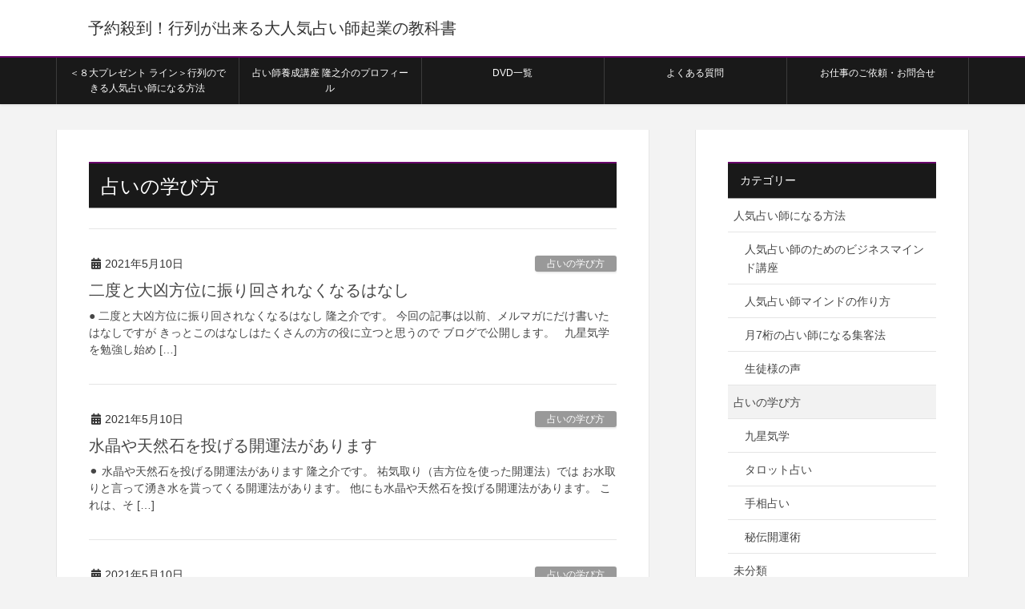

--- FILE ---
content_type: text/html; charset=UTF-8
request_url: https://uranaigakko.jp/archives/category/%E5%8D%A0%E3%81%84%E3%81%AE%E5%AD%A6%E3%81%B3%E6%96%B9/page/3
body_size: 14676
content:
<!DOCTYPE html>
<html lang="ja">
<head>
<meta charset="utf-8">
<meta http-equiv="X-UA-Compatible" content="IE=edge">
<meta name="viewport" content="width=device-width, initial-scale=1">
<title>[3ページ目] 占いの学び方 | 予約殺到！行列が出来る大人気占い師起業の教科書</title>
<meta name='robots' content='max-image-preview:large' />
<link rel="alternate" type="application/rss+xml" title="予約殺到！行列が出来る大人気占い師起業の教科書 &raquo; フィード" href="https://uranaigakko.jp/feed" />
<link rel="alternate" type="application/rss+xml" title="予約殺到！行列が出来る大人気占い師起業の教科書 &raquo; コメントフィード" href="https://uranaigakko.jp/comments/feed" />
<link rel="alternate" type="application/rss+xml" title="予約殺到！行列が出来る大人気占い師起業の教科書 &raquo; 占いの学び方 カテゴリーのフィード" href="https://uranaigakko.jp/archives/category/%e5%8d%a0%e3%81%84%e3%81%ae%e5%ad%a6%e3%81%b3%e6%96%b9/feed" />
<meta name="description" content="[3ページ目] 占いの学び方 について 予約殺到！行列が出来る大人気占い師起業の教科書 " /><style id='wp-img-auto-sizes-contain-inline-css' type='text/css'>
img:is([sizes=auto i],[sizes^="auto," i]){contain-intrinsic-size:3000px 1500px}
/*# sourceURL=wp-img-auto-sizes-contain-inline-css */
</style>
<link rel='stylesheet' id='vkExUnit_common_style-css' href='https://uranaigakko.jp/wp-content/plugins/vk-all-in-one-expansion-unit/assets/css/vkExUnit_style.css?ver=9.64.5.0' type='text/css' media='all' />
<style id='vkExUnit_common_style-inline-css' type='text/css'>
:root {--ver_page_top_button_url:url(https://uranaigakko.jp/wp-content/plugins/vk-all-in-one-expansion-unit/assets/images/to-top-btn-icon.svg);}@font-face {font-weight: normal;font-style: normal;font-family: "vk_sns";src: url("https://uranaigakko.jp/wp-content/plugins/vk-all-in-one-expansion-unit/inc/sns/icons/fonts/vk_sns.eot?-bq20cj");src: url("https://uranaigakko.jp/wp-content/plugins/vk-all-in-one-expansion-unit/inc/sns/icons/fonts/vk_sns.eot?#iefix-bq20cj") format("embedded-opentype"),url("https://uranaigakko.jp/wp-content/plugins/vk-all-in-one-expansion-unit/inc/sns/icons/fonts/vk_sns.woff?-bq20cj") format("woff"),url("https://uranaigakko.jp/wp-content/plugins/vk-all-in-one-expansion-unit/inc/sns/icons/fonts/vk_sns.ttf?-bq20cj") format("truetype"),url("https://uranaigakko.jp/wp-content/plugins/vk-all-in-one-expansion-unit/inc/sns/icons/fonts/vk_sns.svg?-bq20cj#vk_sns") format("svg");}
/*# sourceURL=vkExUnit_common_style-inline-css */
</style>
<style id='wp-emoji-styles-inline-css' type='text/css'>

	img.wp-smiley, img.emoji {
		display: inline !important;
		border: none !important;
		box-shadow: none !important;
		height: 1em !important;
		width: 1em !important;
		margin: 0 0.07em !important;
		vertical-align: -0.1em !important;
		background: none !important;
		padding: 0 !important;
	}
/*# sourceURL=wp-emoji-styles-inline-css */
</style>
<style id='wp-block-library-inline-css' type='text/css'>
:root{--wp-block-synced-color:#7a00df;--wp-block-synced-color--rgb:122,0,223;--wp-bound-block-color:var(--wp-block-synced-color);--wp-editor-canvas-background:#ddd;--wp-admin-theme-color:#007cba;--wp-admin-theme-color--rgb:0,124,186;--wp-admin-theme-color-darker-10:#006ba1;--wp-admin-theme-color-darker-10--rgb:0,107,160.5;--wp-admin-theme-color-darker-20:#005a87;--wp-admin-theme-color-darker-20--rgb:0,90,135;--wp-admin-border-width-focus:2px}@media (min-resolution:192dpi){:root{--wp-admin-border-width-focus:1.5px}}.wp-element-button{cursor:pointer}:root .has-very-light-gray-background-color{background-color:#eee}:root .has-very-dark-gray-background-color{background-color:#313131}:root .has-very-light-gray-color{color:#eee}:root .has-very-dark-gray-color{color:#313131}:root .has-vivid-green-cyan-to-vivid-cyan-blue-gradient-background{background:linear-gradient(135deg,#00d084,#0693e3)}:root .has-purple-crush-gradient-background{background:linear-gradient(135deg,#34e2e4,#4721fb 50%,#ab1dfe)}:root .has-hazy-dawn-gradient-background{background:linear-gradient(135deg,#faaca8,#dad0ec)}:root .has-subdued-olive-gradient-background{background:linear-gradient(135deg,#fafae1,#67a671)}:root .has-atomic-cream-gradient-background{background:linear-gradient(135deg,#fdd79a,#004a59)}:root .has-nightshade-gradient-background{background:linear-gradient(135deg,#330968,#31cdcf)}:root .has-midnight-gradient-background{background:linear-gradient(135deg,#020381,#2874fc)}:root{--wp--preset--font-size--normal:16px;--wp--preset--font-size--huge:42px}.has-regular-font-size{font-size:1em}.has-larger-font-size{font-size:2.625em}.has-normal-font-size{font-size:var(--wp--preset--font-size--normal)}.has-huge-font-size{font-size:var(--wp--preset--font-size--huge)}.has-text-align-center{text-align:center}.has-text-align-left{text-align:left}.has-text-align-right{text-align:right}.has-fit-text{white-space:nowrap!important}#end-resizable-editor-section{display:none}.aligncenter{clear:both}.items-justified-left{justify-content:flex-start}.items-justified-center{justify-content:center}.items-justified-right{justify-content:flex-end}.items-justified-space-between{justify-content:space-between}.screen-reader-text{border:0;clip-path:inset(50%);height:1px;margin:-1px;overflow:hidden;padding:0;position:absolute;width:1px;word-wrap:normal!important}.screen-reader-text:focus{background-color:#ddd;clip-path:none;color:#444;display:block;font-size:1em;height:auto;left:5px;line-height:normal;padding:15px 23px 14px;text-decoration:none;top:5px;width:auto;z-index:100000}html :where(.has-border-color){border-style:solid}html :where([style*=border-top-color]){border-top-style:solid}html :where([style*=border-right-color]){border-right-style:solid}html :where([style*=border-bottom-color]){border-bottom-style:solid}html :where([style*=border-left-color]){border-left-style:solid}html :where([style*=border-width]){border-style:solid}html :where([style*=border-top-width]){border-top-style:solid}html :where([style*=border-right-width]){border-right-style:solid}html :where([style*=border-bottom-width]){border-bottom-style:solid}html :where([style*=border-left-width]){border-left-style:solid}html :where(img[class*=wp-image-]){height:auto;max-width:100%}:where(figure){margin:0 0 1em}html :where(.is-position-sticky){--wp-admin--admin-bar--position-offset:var(--wp-admin--admin-bar--height,0px)}@media screen and (max-width:600px){html :where(.is-position-sticky){--wp-admin--admin-bar--position-offset:0px}}
.has-text-align-justify{text-align:justify;}

/*# sourceURL=wp-block-library-inline-css */
</style><style id='global-styles-inline-css' type='text/css'>
:root{--wp--preset--aspect-ratio--square: 1;--wp--preset--aspect-ratio--4-3: 4/3;--wp--preset--aspect-ratio--3-4: 3/4;--wp--preset--aspect-ratio--3-2: 3/2;--wp--preset--aspect-ratio--2-3: 2/3;--wp--preset--aspect-ratio--16-9: 16/9;--wp--preset--aspect-ratio--9-16: 9/16;--wp--preset--color--black: #000000;--wp--preset--color--cyan-bluish-gray: #abb8c3;--wp--preset--color--white: #ffffff;--wp--preset--color--pale-pink: #f78da7;--wp--preset--color--vivid-red: #cf2e2e;--wp--preset--color--luminous-vivid-orange: #ff6900;--wp--preset--color--luminous-vivid-amber: #fcb900;--wp--preset--color--light-green-cyan: #7bdcb5;--wp--preset--color--vivid-green-cyan: #00d084;--wp--preset--color--pale-cyan-blue: #8ed1fc;--wp--preset--color--vivid-cyan-blue: #0693e3;--wp--preset--color--vivid-purple: #9b51e0;--wp--preset--gradient--vivid-cyan-blue-to-vivid-purple: linear-gradient(135deg,rgb(6,147,227) 0%,rgb(155,81,224) 100%);--wp--preset--gradient--light-green-cyan-to-vivid-green-cyan: linear-gradient(135deg,rgb(122,220,180) 0%,rgb(0,208,130) 100%);--wp--preset--gradient--luminous-vivid-amber-to-luminous-vivid-orange: linear-gradient(135deg,rgb(252,185,0) 0%,rgb(255,105,0) 100%);--wp--preset--gradient--luminous-vivid-orange-to-vivid-red: linear-gradient(135deg,rgb(255,105,0) 0%,rgb(207,46,46) 100%);--wp--preset--gradient--very-light-gray-to-cyan-bluish-gray: linear-gradient(135deg,rgb(238,238,238) 0%,rgb(169,184,195) 100%);--wp--preset--gradient--cool-to-warm-spectrum: linear-gradient(135deg,rgb(74,234,220) 0%,rgb(151,120,209) 20%,rgb(207,42,186) 40%,rgb(238,44,130) 60%,rgb(251,105,98) 80%,rgb(254,248,76) 100%);--wp--preset--gradient--blush-light-purple: linear-gradient(135deg,rgb(255,206,236) 0%,rgb(152,150,240) 100%);--wp--preset--gradient--blush-bordeaux: linear-gradient(135deg,rgb(254,205,165) 0%,rgb(254,45,45) 50%,rgb(107,0,62) 100%);--wp--preset--gradient--luminous-dusk: linear-gradient(135deg,rgb(255,203,112) 0%,rgb(199,81,192) 50%,rgb(65,88,208) 100%);--wp--preset--gradient--pale-ocean: linear-gradient(135deg,rgb(255,245,203) 0%,rgb(182,227,212) 50%,rgb(51,167,181) 100%);--wp--preset--gradient--electric-grass: linear-gradient(135deg,rgb(202,248,128) 0%,rgb(113,206,126) 100%);--wp--preset--gradient--midnight: linear-gradient(135deg,rgb(2,3,129) 0%,rgb(40,116,252) 100%);--wp--preset--font-size--small: 13px;--wp--preset--font-size--medium: 20px;--wp--preset--font-size--large: 36px;--wp--preset--font-size--x-large: 42px;--wp--preset--spacing--20: 0.44rem;--wp--preset--spacing--30: 0.67rem;--wp--preset--spacing--40: 1rem;--wp--preset--spacing--50: 1.5rem;--wp--preset--spacing--60: 2.25rem;--wp--preset--spacing--70: 3.38rem;--wp--preset--spacing--80: 5.06rem;--wp--preset--shadow--natural: 6px 6px 9px rgba(0, 0, 0, 0.2);--wp--preset--shadow--deep: 12px 12px 50px rgba(0, 0, 0, 0.4);--wp--preset--shadow--sharp: 6px 6px 0px rgba(0, 0, 0, 0.2);--wp--preset--shadow--outlined: 6px 6px 0px -3px rgb(255, 255, 255), 6px 6px rgb(0, 0, 0);--wp--preset--shadow--crisp: 6px 6px 0px rgb(0, 0, 0);}:where(.is-layout-flex){gap: 0.5em;}:where(.is-layout-grid){gap: 0.5em;}body .is-layout-flex{display: flex;}.is-layout-flex{flex-wrap: wrap;align-items: center;}.is-layout-flex > :is(*, div){margin: 0;}body .is-layout-grid{display: grid;}.is-layout-grid > :is(*, div){margin: 0;}:where(.wp-block-columns.is-layout-flex){gap: 2em;}:where(.wp-block-columns.is-layout-grid){gap: 2em;}:where(.wp-block-post-template.is-layout-flex){gap: 1.25em;}:where(.wp-block-post-template.is-layout-grid){gap: 1.25em;}.has-black-color{color: var(--wp--preset--color--black) !important;}.has-cyan-bluish-gray-color{color: var(--wp--preset--color--cyan-bluish-gray) !important;}.has-white-color{color: var(--wp--preset--color--white) !important;}.has-pale-pink-color{color: var(--wp--preset--color--pale-pink) !important;}.has-vivid-red-color{color: var(--wp--preset--color--vivid-red) !important;}.has-luminous-vivid-orange-color{color: var(--wp--preset--color--luminous-vivid-orange) !important;}.has-luminous-vivid-amber-color{color: var(--wp--preset--color--luminous-vivid-amber) !important;}.has-light-green-cyan-color{color: var(--wp--preset--color--light-green-cyan) !important;}.has-vivid-green-cyan-color{color: var(--wp--preset--color--vivid-green-cyan) !important;}.has-pale-cyan-blue-color{color: var(--wp--preset--color--pale-cyan-blue) !important;}.has-vivid-cyan-blue-color{color: var(--wp--preset--color--vivid-cyan-blue) !important;}.has-vivid-purple-color{color: var(--wp--preset--color--vivid-purple) !important;}.has-black-background-color{background-color: var(--wp--preset--color--black) !important;}.has-cyan-bluish-gray-background-color{background-color: var(--wp--preset--color--cyan-bluish-gray) !important;}.has-white-background-color{background-color: var(--wp--preset--color--white) !important;}.has-pale-pink-background-color{background-color: var(--wp--preset--color--pale-pink) !important;}.has-vivid-red-background-color{background-color: var(--wp--preset--color--vivid-red) !important;}.has-luminous-vivid-orange-background-color{background-color: var(--wp--preset--color--luminous-vivid-orange) !important;}.has-luminous-vivid-amber-background-color{background-color: var(--wp--preset--color--luminous-vivid-amber) !important;}.has-light-green-cyan-background-color{background-color: var(--wp--preset--color--light-green-cyan) !important;}.has-vivid-green-cyan-background-color{background-color: var(--wp--preset--color--vivid-green-cyan) !important;}.has-pale-cyan-blue-background-color{background-color: var(--wp--preset--color--pale-cyan-blue) !important;}.has-vivid-cyan-blue-background-color{background-color: var(--wp--preset--color--vivid-cyan-blue) !important;}.has-vivid-purple-background-color{background-color: var(--wp--preset--color--vivid-purple) !important;}.has-black-border-color{border-color: var(--wp--preset--color--black) !important;}.has-cyan-bluish-gray-border-color{border-color: var(--wp--preset--color--cyan-bluish-gray) !important;}.has-white-border-color{border-color: var(--wp--preset--color--white) !important;}.has-pale-pink-border-color{border-color: var(--wp--preset--color--pale-pink) !important;}.has-vivid-red-border-color{border-color: var(--wp--preset--color--vivid-red) !important;}.has-luminous-vivid-orange-border-color{border-color: var(--wp--preset--color--luminous-vivid-orange) !important;}.has-luminous-vivid-amber-border-color{border-color: var(--wp--preset--color--luminous-vivid-amber) !important;}.has-light-green-cyan-border-color{border-color: var(--wp--preset--color--light-green-cyan) !important;}.has-vivid-green-cyan-border-color{border-color: var(--wp--preset--color--vivid-green-cyan) !important;}.has-pale-cyan-blue-border-color{border-color: var(--wp--preset--color--pale-cyan-blue) !important;}.has-vivid-cyan-blue-border-color{border-color: var(--wp--preset--color--vivid-cyan-blue) !important;}.has-vivid-purple-border-color{border-color: var(--wp--preset--color--vivid-purple) !important;}.has-vivid-cyan-blue-to-vivid-purple-gradient-background{background: var(--wp--preset--gradient--vivid-cyan-blue-to-vivid-purple) !important;}.has-light-green-cyan-to-vivid-green-cyan-gradient-background{background: var(--wp--preset--gradient--light-green-cyan-to-vivid-green-cyan) !important;}.has-luminous-vivid-amber-to-luminous-vivid-orange-gradient-background{background: var(--wp--preset--gradient--luminous-vivid-amber-to-luminous-vivid-orange) !important;}.has-luminous-vivid-orange-to-vivid-red-gradient-background{background: var(--wp--preset--gradient--luminous-vivid-orange-to-vivid-red) !important;}.has-very-light-gray-to-cyan-bluish-gray-gradient-background{background: var(--wp--preset--gradient--very-light-gray-to-cyan-bluish-gray) !important;}.has-cool-to-warm-spectrum-gradient-background{background: var(--wp--preset--gradient--cool-to-warm-spectrum) !important;}.has-blush-light-purple-gradient-background{background: var(--wp--preset--gradient--blush-light-purple) !important;}.has-blush-bordeaux-gradient-background{background: var(--wp--preset--gradient--blush-bordeaux) !important;}.has-luminous-dusk-gradient-background{background: var(--wp--preset--gradient--luminous-dusk) !important;}.has-pale-ocean-gradient-background{background: var(--wp--preset--gradient--pale-ocean) !important;}.has-electric-grass-gradient-background{background: var(--wp--preset--gradient--electric-grass) !important;}.has-midnight-gradient-background{background: var(--wp--preset--gradient--midnight) !important;}.has-small-font-size{font-size: var(--wp--preset--font-size--small) !important;}.has-medium-font-size{font-size: var(--wp--preset--font-size--medium) !important;}.has-large-font-size{font-size: var(--wp--preset--font-size--large) !important;}.has-x-large-font-size{font-size: var(--wp--preset--font-size--x-large) !important;}
/*# sourceURL=global-styles-inline-css */
</style>

<style id='classic-theme-styles-inline-css' type='text/css'>
/*! This file is auto-generated */
.wp-block-button__link{color:#fff;background-color:#32373c;border-radius:9999px;box-shadow:none;text-decoration:none;padding:calc(.667em + 2px) calc(1.333em + 2px);font-size:1.125em}.wp-block-file__button{background:#32373c;color:#fff;text-decoration:none}
/*# sourceURL=/wp-includes/css/classic-themes.min.css */
</style>
<link rel='stylesheet' id='bbp-default-css' href='https://uranaigakko.jp/wp-content/plugins/bbpress/templates/default/css/bbpress.min.css?ver=2.6.6' type='text/css' media='all' />
<link rel='stylesheet' id='toc-screen-css' href='https://uranaigakko.jp/wp-content/plugins/table-of-contents-plus/screen.min.css?ver=2106' type='text/css' media='all' />
<link rel='stylesheet' id='vk-swiper-style-css' href='https://uranaigakko.jp/wp-content/plugins/vk-blocks-pro/inc/vk-swiper/package/assets/css/swiper.min.css?ver=5.4.5' type='text/css' media='all' />
<link rel='stylesheet' id='wp-pagenavi-css' href='https://uranaigakko.jp/wp-content/plugins/wp-pagenavi/pagenavi-css.css?ver=2.70' type='text/css' media='all' />
<link rel='stylesheet' id='hurrytimer-css' href='https://uranaigakko.jp/wp-content/uploads/hurrytimer/css/f605a23fcc3cc727.css?ver=6.9' type='text/css' media='all' />
<link rel='stylesheet' id='parent-style-css' href='https://uranaigakko.jp/wp-content/themes/lightning-pro/style.css?ver=6.9' type='text/css' media='all' />
<link rel='stylesheet' id='lightning-design-style-css' href='https://uranaigakko.jp/wp-content/plugins/lightning-skin-variety/bs3/css/style.css?ver=10.0.1' type='text/css' media='all' />
<style id='lightning-design-style-inline-css' type='text/css'>
/* ltg common custom */:root {--vk-menu-acc-btn-border-color:#333;--vk-color-primary:#69076b;--color-key:#69076b;--color-key-dark:#690672;}.bbp-submit-wrapper .button.submit { background-color:#690672 ; }.bbp-submit-wrapper .button.submit:hover { background-color:#69076b ; }.veu_color_txt_key { color:#690672 ; }.veu_color_bg_key { background-color:#690672 ; }.veu_color_border_key { border-color:#690672 ; }.btn-default { border-color:#69076b;color:#69076b;}.btn-default:focus,.btn-default:hover { border-color:#69076b;background-color: #69076b; }.wp-block-search__button,.btn-primary { background-color:#69076b;border-color:#690672; }.wp-block-search__button:focus,.wp-block-search__button:hover,.btn-primary:not(:disabled):not(.disabled):active,.btn-primary:focus,.btn-primary:hover { background-color:#690672;border-color:#69076b; }.btn-outline-primary { color : #69076b ; border-color:#69076b; }.btn-outline-primary:not(:disabled):not(.disabled):active,.btn-outline-primary:focus,.btn-outline-primary:hover { color : #fff; background-color:#69076b;border-color:#690672; }a { color:#337ab7; }
.tagcloud a:before { font-family: "Font Awesome 5 Free";content: "\f02b";font-weight: bold; }
.mainSection-title,.siteContent_after .widget .subSection-title,.subSection .widget .subSection-title {border-top-color:#69076b;}h2,.h2,dt {border-left-color:#69076b;}h3::before,.h3::before {background-color:#69076b;}ul.page-numbers li span.page-numbers.current,.page-link dl .post-page-numbers.current {background-color:#69076b;}.siteFooter {border-top-color:#69076b;}@media (min-width: 992px){.gMenu_outer { border-top-color:#69076b; }ul.gMenu > li:hover > a:after,ul.gMenu > li.current-post-ancestor > a:after,ul.gMenu > li.current-menu-item > a:after,ul.gMenu > li.current-menu-parent > a:after,ul.gMenu > li.current-menu-ancestor > a:after,ul.gMenu > li.current_page_parent > a:after,ul.gMenu > li.current_page_ancestor > a:after { border-top:1px solid #69076b; }}:root {--g_nav_main_acc_icon_open_url:url(https://uranaigakko.jp/wp-content/themes/lightning-pro/inc/vk-mobile-nav/package/images/vk-menu-acc-icon-open-white.svg);--g_nav_main_acc_icon_close_url: url(https://uranaigakko.jp/wp-content/themes/lightning-pro/inc/vk-mobile-nav/package/images/vk-menu-close-white.svg);--g_nav_sub_acc_icon_open_url: url(https://uranaigakko.jp/wp-content/themes/lightning-pro/inc/vk-mobile-nav/package/images/vk-menu-acc-icon-open-white.svg);--g_nav_sub_acc_icon_close_url: url(https://uranaigakko.jp/wp-content/themes/lightning-pro/inc/vk-mobile-nav/package/images/vk-menu-close-white.svg);}
.vk-campaign-text{background:#eab010;color:#fff;}.vk-campaign-text_btn,.vk-campaign-text_btn:link,.vk-campaign-text_btn:visited,.vk-campaign-text_btn:focus,.vk-campaign-text_btn:active{background:#fff;color:#4c4c4c;}a.vk-campaign-text_btn:hover{background:#eab010;color:#fff;}.vk-campaign-text_link,.vk-campaign-text_link:link,.vk-campaign-text_link:hover,.vk-campaign-text_link:visited,.vk-campaign-text_link:active,.vk-campaign-text_link:focus{color:#fff;}
/*# sourceURL=lightning-design-style-inline-css */
</style>
<link rel='stylesheet' id='lightning-bbp-extension-style-css' href='https://uranaigakko.jp/wp-content/themes/lightning-pro/plugin-support/bbpress/css/style.css?ver=8.11.2' type='text/css' media='all' />
<link rel='stylesheet' id='vk-blocks-build-css-css' href='https://uranaigakko.jp/wp-content/plugins/vk-blocks-pro/inc/vk-blocks/build/block-build.css?ver=1.14.1' type='text/css' media='all' />
<style id='vk-blocks-build-css-inline-css' type='text/css'>
:root {--vk_flow-arrow: url(https://uranaigakko.jp/wp-content/plugins/vk-blocks-pro/inc/vk-blocks/images/arrow_bottom.svg);--vk_image-mask-wave01: url(https://uranaigakko.jp/wp-content/plugins/vk-blocks-pro/inc/vk-blocks/images/wave01.svg);--vk_image-mask-wave02: url(https://uranaigakko.jp/wp-content/plugins/vk-blocks-pro/inc/vk-blocks/images/wave02.svg);--vk_image-mask-wave03: url(https://uranaigakko.jp/wp-content/plugins/vk-blocks-pro/inc/vk-blocks/images/wave03.svg);--vk_image-mask-wave04: url(https://uranaigakko.jp/wp-content/plugins/vk-blocks-pro/inc/vk-blocks/images/wave04.svg);}

	:root {

		--vk-balloon-border-width:1px;

		--vk-balloon-speech-offset:-12px;
	}
	
/*# sourceURL=vk-blocks-build-css-inline-css */
</style>
<link rel='stylesheet' id='lightning-common-style-css' href='https://uranaigakko.jp/wp-content/themes/lightning-pro/assets/css/common.css?ver=8.11.2' type='text/css' media='all' />
<style id='lightning-common-style-inline-css' type='text/css'>
/* vk-mobile-nav */:root {--vk-mobile-nav-menu-btn-bg-src: url("https://uranaigakko.jp/wp-content/themes/lightning-pro/inc/vk-mobile-nav/package/images/vk-menu-btn-black.svg");--vk-mobile-nav-menu-btn-close-bg-src: url("https://uranaigakko.jp/wp-content/themes/lightning-pro/inc/vk-mobile-nav/package/images/vk-menu-close-black.svg");--vk-menu-acc-icon-open-black-bg-src: url("https://uranaigakko.jp/wp-content/themes/lightning-pro/inc/vk-mobile-nav/package/images/vk-menu-acc-icon-open-black.svg");--vk-menu-acc-icon-open-white-bg-src: url("https://uranaigakko.jp/wp-content/themes/lightning-pro/inc/vk-mobile-nav/package/images/vk-menu-acc-icon-open-white.svg");--vk-menu-acc-icon-close-black-bg-src: url("https://uranaigakko.jp/wp-content/themes/lightning-pro/inc/vk-mobile-nav/package/images/vk-menu-close-black.svg");--vk-menu-acc-icon-close-white-bg-src: url("https://uranaigakko.jp/wp-content/themes/lightning-pro/inc/vk-mobile-nav/package/images/vk-menu-close-white.svg");}
/*# sourceURL=lightning-common-style-inline-css */
</style>
<link rel='stylesheet' id='lightning-theme-style-css' href='https://uranaigakko.jp/wp-content/themes/lightning-pro-child/style.css?ver=8.11.2' type='text/css' media='all' />
<link rel='stylesheet' id='vk-media-posts-style-css' href='https://uranaigakko.jp/wp-content/themes/lightning-pro/inc/media-posts/package/css/media-posts.css?ver=1.2' type='text/css' media='all' />
<link rel='stylesheet' id='vk-font-awesome-css' href='https://uranaigakko.jp/wp-content/themes/lightning-pro/inc/font-awesome/package/versions/5/css/all.min.css?ver=5.13.0' type='text/css' media='all' />
<link rel='stylesheet' id='jetpack_css-css' href='https://uranaigakko.jp/wp-content/plugins/jetpack/css/jetpack.css?ver=10.0.2' type='text/css' media='all' />
<script type="text/javascript" src="https://uranaigakko.jp/wp-includes/js/jquery/jquery.min.js?ver=3.7.1" id="jquery-core-js"></script>
<script type="text/javascript" src="https://uranaigakko.jp/wp-includes/js/jquery/jquery-migrate.min.js?ver=3.4.1" id="jquery-migrate-js"></script>
<link rel="https://api.w.org/" href="https://uranaigakko.jp/wp-json/" /><link rel="alternate" title="JSON" type="application/json" href="https://uranaigakko.jp/wp-json/wp/v2/categories/7" /><link rel="EditURI" type="application/rsd+xml" title="RSD" href="https://uranaigakko.jp/xmlrpc.php?rsd" />
<meta name="generator" content="WordPress 6.9" />
<style type='text/css'>img#wpstats{display:none}</style>
		<style id="lightning-color-custom-for-plugins" type="text/css">/* ltg theme common */.color_key_bg,.color_key_bg_hover:hover{background-color: #69076b;}.color_key_txt,.color_key_txt_hover:hover{color: #69076b;}.color_key_border,.color_key_border_hover:hover{border-color: #69076b;}.color_key_dark_bg,.color_key_dark_bg_hover:hover{background-color: #690672;}.color_key_dark_txt,.color_key_dark_txt_hover:hover{color: #690672;}.color_key_dark_border,.color_key_dark_border_hover:hover{border-color: #690672;}</style><style type="text/css">.recentcomments a{display:inline !important;padding:0 !important;margin:0 !important;}</style><!-- [ VK All in One Expansion Unit OGP ] -->
<meta property="og:site_name" content="予約殺到！行列が出来る大人気占い師起業の教科書" />
<meta property="og:url" content="https://uranaigakko.jp/archives/127" />
<meta property="og:title" content="二度と大凶方位に振り回されなくなるはなし | 予約殺到！行列が出来る大人気占い師起業の教科書" />
<meta property="og:description" content="[3ページ目] 占いの学び方 について 予約殺到！行列が出来る大人気占い師起業の教科書 " />
<meta property="og:type" content="article" />
<!-- [ / VK All in One Expansion Unit OGP ] -->
<!-- [ VK All in One Expansion Unit twitter card ] -->
<meta name="twitter:card" content="summary_large_image">
<meta name="twitter:description" content="[3ページ目] 占いの学び方 について 予約殺到！行列が出来る大人気占い師起業の教科書 ">
<meta name="twitter:title" content="二度と大凶方位に振り回されなくなるはなし | 予約殺到！行列が出来る大人気占い師起業の教科書">
<meta name="twitter:url" content="https://uranaigakko.jp/archives/127">
	<meta name="twitter:domain" content="uranaigakko.jp">
	<!-- [ / VK All in One Expansion Unit twitter card ] -->
	
</head>
<body class="archive paged category category-7 paged-3 category-paged-3 wp-theme-lightning-pro wp-child-theme-lightning-pro-child post-type-post vk-blocks sidebar-fix sidebar-fix-priority-top device-pc fa_v5_css">
<a class="skip-link screen-reader-text" href="#main">コンテンツに移動</a>
<a class="skip-link screen-reader-text" href="#vk-mobile-nav">ナビゲーションに移動</a>
<header class="navbar siteHeader">
		<div class="container siteHeadContainer">
		<div class="navbar-header">
						<p class="navbar-brand siteHeader_logo">
			<a href="https://uranaigakko.jp/">
				<span>予約殺到！行列が出来る大人気占い師起業の教科書</span>
			</a>
			</p>
					</div>

					<div id="gMenu_outer" class="gMenu_outer">
				<nav class="menu-%e3%82%a2%e3%82%af%e3%82%bb%e3%82%b9-container"><ul id="menu-%e3%82%a2%e3%82%af%e3%82%bb%e3%82%b9" class="menu nav gMenu"><li id="menu-item-255" class="menu-item menu-item-type-post_type menu-item-object-page"><a href="https://uranaigakko.jp/youseikoza"><strong class="gMenu_name">＜８大プレゼント ライン＞行列のできる人気占い師になる方法</strong></a></li>
<li id="menu-item-16" class="menu-item menu-item-type-post_type menu-item-object-page"><a href="https://uranaigakko.jp/%e3%83%97%e3%83%ad%e3%83%95%e3%82%a3%e3%83%bc%e3%83%ab"><strong class="gMenu_name">占い師養成講座 隆之介のプロフィール</strong></a></li>
<li id="menu-item-17" class="menu-item menu-item-type-post_type menu-item-object-page"><a href="https://uranaigakko.jp/dvd"><strong class="gMenu_name">DVD一覧</strong></a></li>
<li id="menu-item-18" class="menu-item menu-item-type-post_type menu-item-object-page"><a href="https://uranaigakko.jp/%e3%82%88%e3%81%8f%e3%81%82%e3%82%8b%e8%b3%aa%e5%95%8f"><strong class="gMenu_name">よくある質問</strong></a></li>
<li id="menu-item-19" class="menu-item menu-item-type-custom menu-item-object-custom"><a target="_blank" href="https://pro.form-mailer.jp/fms/b0d938d2106177"><strong class="gMenu_name">お仕事のご依頼・お問合せ</strong></a></li>
</ul></nav>			</div>
			</div>
	</header>





<div class="section siteContent">
<div class="container">
<div class="row">
<div class="col-md-8 mainSection" id="main" role="main">

	<header class="archive-header">
<h1 class="mainSection-title">占いの学び方</h1>
</header>

<div class="postList">


	
		<article class="media">
<div id="post-127" class="post-127 post type-post status-publish format-standard hentry category-7 category-8">
		<div class="media-body">
		<div class="entry-meta">


<span class="published entry-meta_items">2021年5月10日</span>

<span class="entry-meta_items entry-meta_updated entry-meta_hidden">/ 最終更新日 : <span class="updated">2021年5月13日</span></span>


	
	<span class="vcard author entry-meta_items entry-meta_items_author entry-meta_hidden"><span class="fn">uranaigakko</span></span>



<span class="entry-meta_items entry-meta_items_term"><a href="https://uranaigakko.jp/archives/category/%e5%8d%a0%e3%81%84%e3%81%ae%e5%ad%a6%e3%81%b3%e6%96%b9" class="btn btn-xs btn-primary entry-meta_items_term_button" style="background-color:#999999;border:none;">占いの学び方</a></span>
</div>
		<h1 class="media-heading entry-title"><a href="https://uranaigakko.jp/archives/127">二度と大凶方位に振り回されなくなるはなし</a></h1>
		<a href="https://uranaigakko.jp/archives/127" class="media-body_excerpt"><p>● 二度と大凶方位に振り回されなくなるはなし 隆之介です。 今回の記事は以前、メルマガにだけ書いたはなしですが きっとこのはなしはたくさんの方の役に立つと思うので ブログで公開します。 &nbsp; 九星気学を勉強し始め [&hellip;]</p>
</a>
	</div>
</div>
</article>
<article class="media">
<div id="post-124" class="post-124 post type-post status-publish format-standard hentry category-7 category-8">
		<div class="media-body">
		<div class="entry-meta">


<span class="published entry-meta_items">2021年5月10日</span>

<span class="entry-meta_items entry-meta_updated entry-meta_hidden">/ 最終更新日 : <span class="updated">2021年5月13日</span></span>


	
	<span class="vcard author entry-meta_items entry-meta_items_author entry-meta_hidden"><span class="fn">uranaigakko</span></span>



<span class="entry-meta_items entry-meta_items_term"><a href="https://uranaigakko.jp/archives/category/%e5%8d%a0%e3%81%84%e3%81%ae%e5%ad%a6%e3%81%b3%e6%96%b9" class="btn btn-xs btn-primary entry-meta_items_term_button" style="background-color:#999999;border:none;">占いの学び方</a></span>
</div>
		<h1 class="media-heading entry-title"><a href="https://uranaigakko.jp/archives/124">水晶や天然石を投げる開運法があります</a></h1>
		<a href="https://uranaigakko.jp/archives/124" class="media-body_excerpt"><p>&#x26ab;︎ 水晶や天然石を投げる開運法があります 隆之介です。 祐気取り（吉方位を使った開運法）では お水取りと言って湧き水を貰ってくる開運法があります。 他にも水晶や天然石を投げる開運法があります。 これは、そ [&hellip;]</p>
</a>
	</div>
</div>
</article>
<article class="media">
<div id="post-120" class="post-120 post type-post status-publish format-standard hentry category-7 category-8">
		<div class="media-body">
		<div class="entry-meta">


<span class="published entry-meta_items">2021年5月10日</span>

<span class="entry-meta_items entry-meta_updated entry-meta_hidden">/ 最終更新日 : <span class="updated">2021年5月13日</span></span>


	
	<span class="vcard author entry-meta_items entry-meta_items_author entry-meta_hidden"><span class="fn">uranaigakko</span></span>



<span class="entry-meta_items entry-meta_items_term"><a href="https://uranaigakko.jp/archives/category/%e5%8d%a0%e3%81%84%e3%81%ae%e5%ad%a6%e3%81%b3%e6%96%b9" class="btn btn-xs btn-primary entry-meta_items_term_button" style="background-color:#999999;border:none;">占いの学び方</a></span>
</div>
		<h1 class="media-heading entry-title"><a href="https://uranaigakko.jp/archives/120">吉方位で湧き水をもらってきて開運する方法</a></h1>
		<a href="https://uranaigakko.jp/archives/120" class="media-body_excerpt"><p>● 吉方位で湧き水をもらってきて開運する方法 隆之介です。 &nbsp; 古くは諸葛亮孔明・徳川家康など時代を変えてく力を持つ者にも利用され、現代でも方位方角の移転などによって運勢を操る術である九星気学。 方位術の中には [&hellip;]</p>
</a>
	</div>
</div>
</article>
<article class="media">
<div id="post-117" class="post-117 post type-post status-publish format-standard hentry category-7 category-8">
		<div class="media-body">
		<div class="entry-meta">


<span class="published entry-meta_items">2021年5月10日</span>

<span class="entry-meta_items entry-meta_updated entry-meta_hidden">/ 最終更新日 : <span class="updated">2021年5月13日</span></span>


	
	<span class="vcard author entry-meta_items entry-meta_items_author entry-meta_hidden"><span class="fn">uranaigakko</span></span>



<span class="entry-meta_items entry-meta_items_term"><a href="https://uranaigakko.jp/archives/category/%e5%8d%a0%e3%81%84%e3%81%ae%e5%ad%a6%e3%81%b3%e6%96%b9" class="btn btn-xs btn-primary entry-meta_items_term_button" style="background-color:#999999;border:none;">占いの学び方</a></span>
</div>
		<h1 class="media-heading entry-title"><a href="https://uranaigakko.jp/archives/117">カンタンな吉方位取り法</a></h1>
		<a href="https://uranaigakko.jp/archives/117" class="media-body_excerpt"><p>● カンタンな吉方位取り法 隆之介です。 今日は日の方位盤でカンタンに出来る開運法をご紹介します &nbsp; その日の方位盤の吉方に合わせた場所にある温泉に入る 本日は七赤日なので、日盤に合わせた吉方位が出せればカンタ [&hellip;]</p>
</a>
	</div>
</div>
</article>
<article class="media">
<div id="post-115" class="post-115 post type-post status-publish format-standard hentry category-7 category-8">
		<div class="media-body">
		<div class="entry-meta">


<span class="published entry-meta_items">2021年5月10日</span>

<span class="entry-meta_items entry-meta_updated entry-meta_hidden">/ 最終更新日 : <span class="updated">2021年5月13日</span></span>


	
	<span class="vcard author entry-meta_items entry-meta_items_author entry-meta_hidden"><span class="fn">uranaigakko</span></span>



<span class="entry-meta_items entry-meta_items_term"><a href="https://uranaigakko.jp/archives/category/%e5%8d%a0%e3%81%84%e3%81%ae%e5%ad%a6%e3%81%b3%e6%96%b9" class="btn btn-xs btn-primary entry-meta_items_term_button" style="background-color:#999999;border:none;">占いの学び方</a></span>
</div>
		<h1 class="media-heading entry-title"><a href="https://uranaigakko.jp/archives/115">九星気学 東洋占術・五行（ごぎょう）の話</a></h1>
		<a href="https://uranaigakko.jp/archives/115" class="media-body_excerpt"><p>●　九星気学 東洋占術・五行（ごぎょう）の話 隆之介です。 中国陰陽哲学の河図洛書（かとらくしょ）によると、ある哲人が川を眺めていたところ現れた亀。その亀甲に、宇宙の真理が現れ、陰陽五行説が生まれました。 まーつまり、あ [&hellip;]</p>
</a>
	</div>
</div>
</article>
<article class="media">
<div id="post-113" class="post-113 post type-post status-publish format-standard hentry category-7 category-8">
		<div class="media-body">
		<div class="entry-meta">


<span class="published entry-meta_items">2021年5月10日</span>

<span class="entry-meta_items entry-meta_updated entry-meta_hidden">/ 最終更新日 : <span class="updated">2021年5月22日</span></span>


	
	<span class="vcard author entry-meta_items entry-meta_items_author entry-meta_hidden"><span class="fn">uranaigakko</span></span>



<span class="entry-meta_items entry-meta_items_term"><a href="https://uranaigakko.jp/archives/category/%e5%8d%a0%e3%81%84%e3%81%ae%e5%ad%a6%e3%81%b3%e6%96%b9" class="btn btn-xs btn-primary entry-meta_items_term_button" style="background-color:#999999;border:none;">占いの学び方</a></span>
</div>
		<h1 class="media-heading entry-title"><a href="https://uranaigakko.jp/archives/113">九星気学の早見表</a></h1>
		<a href="https://uranaigakko.jp/archives/113" class="media-body_excerpt"><p>● 九星気学の早見表 隆之介です あなたも、自分で分かる、九星気学本命星の出し方はコチラです。 生まれ星：生年（昭和／平成） 一白水星 ：昭和11 20 29 38 47 56 平成2 平成11 20 29 二黒土星 ： [&hellip;]</p>
</a>
	</div>
</div>
</article>
<article class="media">
<div id="post-111" class="post-111 post type-post status-publish format-standard hentry category-7 category-9">
		<div class="media-body">
		<div class="entry-meta">


<span class="published entry-meta_items">2021年5月9日</span>

<span class="entry-meta_items entry-meta_updated entry-meta_hidden">/ 最終更新日 : <span class="updated">2021年5月13日</span></span>


	
	<span class="vcard author entry-meta_items entry-meta_items_author entry-meta_hidden"><span class="fn">uranaigakko</span></span>



<span class="entry-meta_items entry-meta_items_term"><a href="https://uranaigakko.jp/archives/category/%e5%8d%a0%e3%81%84%e3%81%ae%e5%ad%a6%e3%81%b3%e6%96%b9" class="btn btn-xs btn-primary entry-meta_items_term_button" style="background-color:#999999;border:none;">占いの学び方</a></span>
</div>
		<h1 class="media-heading entry-title"><a href="https://uranaigakko.jp/archives/111">タロット占いで、最初にどの種類のカードを選んだら良いのか？</a></h1>
		<a href="https://uranaigakko.jp/archives/111" class="media-body_excerpt"><p>●　タロット占いで、最初にどの種類のカードを選んだら良いのか？ 隆之介です。 太陽と月の会の会員掲示板で、今日のタロット占いが流行っています（笑） 会員様でも、ご自身でタロットをやっている方たちがいるからです。 &#038;nbs [&hellip;]</p>
</a>
	</div>
</div>
</article>
<article class="media">
<div id="post-108" class="post-108 post type-post status-publish format-standard hentry category-7 category-9">
		<div class="media-body">
		<div class="entry-meta">


<span class="published entry-meta_items">2021年5月9日</span>

<span class="entry-meta_items entry-meta_updated entry-meta_hidden">/ 最終更新日 : <span class="updated">2021年6月21日</span></span>


	
	<span class="vcard author entry-meta_items entry-meta_items_author entry-meta_hidden"><span class="fn">uranaigakko</span></span>



<span class="entry-meta_items entry-meta_items_term"><a href="https://uranaigakko.jp/archives/category/%e5%8d%a0%e3%81%84%e3%81%ae%e5%ad%a6%e3%81%b3%e6%96%b9" class="btn btn-xs btn-primary entry-meta_items_term_button" style="background-color:#999999;border:none;">占いの学び方</a></span>
</div>
		<h1 class="media-heading entry-title"><a href="https://uranaigakko.jp/archives/108">タロットカードの死神は、最悪のカードなのか！？</a></h1>
		<a href="https://uranaigakko.jp/archives/108" class="media-body_excerpt"><p>●　タロットカードの死神は、最悪のカードなのか！？ 隆之介です。 タロットカードには、見た目から怖い印象を受けるカードがあります。 その代表の１つが、こちらの死神のカードです。 では果たして、死神のカードは、最悪な状況を [&hellip;]</p>
</a>
	</div>
</div>
</article>
<article class="media">
<div id="post-105" class="post-105 post type-post status-publish format-standard hentry category-7 category-9">
		<div class="media-body">
		<div class="entry-meta">


<span class="published entry-meta_items">2021年5月9日</span>

<span class="entry-meta_items entry-meta_updated entry-meta_hidden">/ 最終更新日 : <span class="updated">2021年5月12日</span></span>


	
	<span class="vcard author entry-meta_items entry-meta_items_author entry-meta_hidden"><span class="fn">uranaigakko</span></span>



<span class="entry-meta_items entry-meta_items_term"><a href="https://uranaigakko.jp/archives/category/%e5%8d%a0%e3%81%84%e3%81%ae%e5%ad%a6%e3%81%b3%e6%96%b9" class="btn btn-xs btn-primary entry-meta_items_term_button" style="background-color:#999999;border:none;">占いの学び方</a></span>
</div>
		<h1 class="media-heading entry-title"><a href="https://uranaigakko.jp/archives/105">前世で占いをやっていた人とは？</a></h1>
		<a href="https://uranaigakko.jp/archives/105" class="media-body_excerpt"><p>●　前世で占いをやっていた人とは？ 隆之介です。 私のセッションを受けて、タロット占いに興味を持つ方も多いです。 人は何度も生まれ変わります。タロット占いに興味を持った、と言う事は、前世でもやっていた可能性があります。  [&hellip;]</p>
</a>
	</div>
</div>
</article>
<article class="media">
<div id="post-101" class="post-101 post type-post status-publish format-standard hentry category-7 category-9">
		<div class="media-body">
		<div class="entry-meta">


<span class="published entry-meta_items">2021年5月9日</span>

<span class="entry-meta_items entry-meta_updated entry-meta_hidden">/ 最終更新日 : <span class="updated">2021年5月12日</span></span>


	
	<span class="vcard author entry-meta_items entry-meta_items_author entry-meta_hidden"><span class="fn">uranaigakko</span></span>



<span class="entry-meta_items entry-meta_items_term"><a href="https://uranaigakko.jp/archives/category/%e5%8d%a0%e3%81%84%e3%81%ae%e5%ad%a6%e3%81%b3%e6%96%b9" class="btn btn-xs btn-primary entry-meta_items_term_button" style="background-color:#999999;border:none;">占いの学び方</a></span>
</div>
		<h1 class="media-heading entry-title"><a href="https://uranaigakko.jp/archives/101">彼の気持ちは、タロットカードを通して掴めます</a></h1>
		<a href="https://uranaigakko.jp/archives/101" class="media-body_excerpt"><p>●　彼の気持ちは、タロットカードを通して掴めます 隆之介です。 タロット占いをやると、自分自身の恋愛運向上に繋がります。 ちょーカンタンに占える様になるのは、もはや、当たり前です。そして、ツイてツイて、ツキまくりの開運状 [&hellip;]</p>
</a>
	</div>
</div>
</article>

	
	
	<nav class="navigation pagination" aria-label="投稿のページ送り">
		<h2 class="screen-reader-text">投稿のページ送り</h2>
		<div class="nav-links"><ul class='page-numbers'>
	<li><a class="prev page-numbers" href="https://uranaigakko.jp/archives/category/%E5%8D%A0%E3%81%84%E3%81%AE%E5%AD%A6%E3%81%B3%E6%96%B9/page/2">&laquo;</a></li>
	<li><a class="page-numbers" href="https://uranaigakko.jp/archives/category/%E5%8D%A0%E3%81%84%E3%81%AE%E5%AD%A6%E3%81%B3%E6%96%B9/"><span class="meta-nav screen-reader-text">ページ </span>1</a></li>
	<li><a class="page-numbers" href="https://uranaigakko.jp/archives/category/%E5%8D%A0%E3%81%84%E3%81%AE%E5%AD%A6%E3%81%B3%E6%96%B9/page/2"><span class="meta-nav screen-reader-text">ページ </span>2</a></li>
	<li><span aria-current="page" class="page-numbers current"><span class="meta-nav screen-reader-text">ページ </span>3</span></li>
	<li><a class="page-numbers" href="https://uranaigakko.jp/archives/category/%E5%8D%A0%E3%81%84%E3%81%AE%E5%AD%A6%E3%81%B3%E6%96%B9/page/4"><span class="meta-nav screen-reader-text">ページ </span>4</a></li>
	<li><a class="page-numbers" href="https://uranaigakko.jp/archives/category/%E5%8D%A0%E3%81%84%E3%81%AE%E5%AD%A6%E3%81%B3%E6%96%B9/page/5"><span class="meta-nav screen-reader-text">ページ </span>5</a></li>
	<li><a class="next page-numbers" href="https://uranaigakko.jp/archives/category/%E5%8D%A0%E3%81%84%E3%81%AE%E5%AD%A6%E3%81%B3%E6%96%B9/page/4">&raquo;</a></li>
</ul>
</div>
	</nav>
	
</div><!-- [ /.postList ] -->

</div><!-- [ /.mainSection ] -->

	<div class="col-md-3 col-md-offset-1 subSection sideSection">
						<aside class="widget widget_wp_widget_vk_taxonomy_list" id="wp_widget_vk_taxonomy_list-3">		<div class="sideWidget widget_taxonomies widget_nav_menu">
			<h1 class="widget-title subSection-title">カテゴリー</h1>			<ul class="localNavi">
					<li class="cat-item cat-item-16"><a href="https://uranaigakko.jp/archives/category/%e4%ba%ba%e6%b0%97%e5%8d%a0%e3%81%84%e5%b8%ab%e3%81%ab%e3%81%aa%e3%82%8b%e6%96%b9%e6%b3%95">人気占い師になる方法</a>
<ul class='children'>
	<li class="cat-item cat-item-12"><a href="https://uranaigakko.jp/archives/category/%e4%ba%ba%e6%b0%97%e5%8d%a0%e3%81%84%e5%b8%ab%e3%81%ab%e3%81%aa%e3%82%8b%e6%96%b9%e6%b3%95/%e3%83%93%e3%82%b8%e3%83%8d%e3%82%b9%e3%83%9e%e3%82%a4%e3%83%b3%e3%83%89">人気占い師のためのビジネスマインド講座</a>
</li>
	<li class="cat-item cat-item-11"><a href="https://uranaigakko.jp/archives/category/%e4%ba%ba%e6%b0%97%e5%8d%a0%e3%81%84%e5%b8%ab%e3%81%ab%e3%81%aa%e3%82%8b%e6%96%b9%e6%b3%95/%e5%8d%a0%e3%81%84%e5%b8%ab%e3%83%9e%e3%82%a4%e3%83%b3%e3%83%89">人気占い師マインドの作り方</a>
</li>
	<li class="cat-item cat-item-13"><a href="https://uranaigakko.jp/archives/category/%e4%ba%ba%e6%b0%97%e5%8d%a0%e3%81%84%e5%b8%ab%e3%81%ab%e3%81%aa%e3%82%8b%e6%96%b9%e6%b3%95/%e9%9b%86%e5%ae%a2%e6%b3%95">月7桁の占い師になる集客法</a>
</li>
	<li class="cat-item cat-item-17"><a href="https://uranaigakko.jp/archives/category/%e4%ba%ba%e6%b0%97%e5%8d%a0%e3%81%84%e5%b8%ab%e3%81%ab%e3%81%aa%e3%82%8b%e6%96%b9%e6%b3%95/%e7%94%9f%e5%be%92%e6%a7%98%e3%81%ae%e5%a3%b0">生徒様の声</a>
</li>
</ul>
</li>
	<li class="cat-item cat-item-7 current-cat"><a aria-current="page" href="https://uranaigakko.jp/archives/category/%e5%8d%a0%e3%81%84%e3%81%ae%e5%ad%a6%e3%81%b3%e6%96%b9">占いの学び方</a>
<ul class='children'>
	<li class="cat-item cat-item-8"><a href="https://uranaigakko.jp/archives/category/%e5%8d%a0%e3%81%84%e3%81%ae%e5%ad%a6%e3%81%b3%e6%96%b9/%e4%b9%9d%e6%98%9f%e6%b0%97%e5%ad%a6">九星気学</a>
</li>
	<li class="cat-item cat-item-9"><a href="https://uranaigakko.jp/archives/category/%e5%8d%a0%e3%81%84%e3%81%ae%e5%ad%a6%e3%81%b3%e6%96%b9/%e3%82%bf%e3%83%ad%e3%83%83%e3%83%88%e5%8d%a0%e3%81%84">タロット占い</a>
</li>
	<li class="cat-item cat-item-10"><a href="https://uranaigakko.jp/archives/category/%e5%8d%a0%e3%81%84%e3%81%ae%e5%ad%a6%e3%81%b3%e6%96%b9/%e6%89%8b%e7%9b%b8%e5%8d%a0%e3%81%84">手相占い</a>
</li>
	<li class="cat-item cat-item-15"><a href="https://uranaigakko.jp/archives/category/%e5%8d%a0%e3%81%84%e3%81%ae%e5%ad%a6%e3%81%b3%e6%96%b9/%e7%a7%98%e4%bc%9d%e9%96%8b%e9%81%8b%e8%a1%93">秘伝開運術</a>
</li>
</ul>
</li>
	<li class="cat-item cat-item-1"><a href="https://uranaigakko.jp/archives/category/uncategorized">未分類</a>
</li>
			</ul>
		</div>
		</aside>		

<aside class="widget widget_postlist">
<h1 class="subSection-title">最近の投稿</h1>

  <div class="media">

	
	<div class="media-body">
	  <h4 class="media-heading"><a href="https://uranaigakko.jp/archives/1020">１年間で約２万人以上が自殺するのが、日本の現状なのです。</a></h4>
	  <div class="published entry-meta_items">2025年3月15日</div>
	</div>
  </div>


  <div class="media">

	
	<div class="media-body">
	  <h4 class="media-heading"><a href="https://uranaigakko.jp/archives/1017">占い師らしい演出をした方が、人気占い師になれるのか？</a></h4>
	  <div class="published entry-meta_items">2025年2月23日</div>
	</div>
  </div>


  <div class="media">

	
	<div class="media-body">
	  <h4 class="media-heading"><a href="https://uranaigakko.jp/archives/975"></a></h4>
	  <div class="published entry-meta_items">2024年7月5日</div>
	</div>
  </div>


  <div class="media">

	
	<div class="media-body">
	  <h4 class="media-heading"><a href="https://uranaigakko.jp/archives/956">保護中: 公開制限ページ</a></h4>
	  <div class="published entry-meta_items">2024年5月13日</div>
	</div>
  </div>


  <div class="media">

	
	<div class="media-body">
	  <h4 class="media-heading"><a href="https://uranaigakko.jp/archives/942">【３日間限定公開】占い師になって今よりゆとりある生活を実現するzoomシークレットセミナー</a></h4>
	  <div class="published entry-meta_items">2024年5月7日</div>
	</div>
  </div>


  <div class="media">

	
	<div class="media-body">
	  <h4 class="media-heading"><a href="https://uranaigakko.jp/archives/908">保護中: 【期間限定限定公開】0から月収１００万円を達成する ３ステップセミナー</a></h4>
	  <div class="published entry-meta_items">2024年4月22日</div>
	</div>
  </div>


  <div class="media">

	
	  <div class="media-left postList_thumbnail">
		<a href="https://uranaigakko.jp/archives/816">
		<img width="150" height="150" src="https://uranaigakko.jp/wp-content/uploads/2023/04/スクリーンショット-2023-03-03-19.56.01-150x150.png" class="attachment-thumbnail size-thumbnail wp-post-image" alt="" decoding="async" loading="lazy" />		</a>
	  </div>

	
	<div class="media-body">
	  <h4 class="media-heading"><a href="https://uranaigakko.jp/archives/816">初心者でもプロ級の九星気学が簡単にできる方法</a></h4>
	  <div class="published entry-meta_items">2023年4月21日</div>
	</div>
  </div>


  <div class="media">

	
	  <div class="media-left postList_thumbnail">
		<a href="https://uranaigakko.jp/archives/811">
		<img width="150" height="150" src="https://uranaigakko.jp/wp-content/uploads/2021/05/64F6CD26-0469-465C-8B43-80CD96DB89B9-150x150.jpeg" class="attachment-thumbnail size-thumbnail wp-post-image" alt="" decoding="async" loading="lazy" srcset="https://uranaigakko.jp/wp-content/uploads/2021/05/64F6CD26-0469-465C-8B43-80CD96DB89B9-150x150.jpeg 150w, https://uranaigakko.jp/wp-content/uploads/2021/05/64F6CD26-0469-465C-8B43-80CD96DB89B9-300x300.jpeg 300w, https://uranaigakko.jp/wp-content/uploads/2021/05/64F6CD26-0469-465C-8B43-80CD96DB89B9-1024x1024.jpeg 1024w, https://uranaigakko.jp/wp-content/uploads/2021/05/64F6CD26-0469-465C-8B43-80CD96DB89B9-768x768.jpeg 768w, https://uranaigakko.jp/wp-content/uploads/2021/05/64F6CD26-0469-465C-8B43-80CD96DB89B9.jpeg 1125w" sizes="auto, (max-width: 150px) 100vw, 150px" />		</a>
	  </div>

	
	<div class="media-body">
	  <h4 class="media-heading"><a href="https://uranaigakko.jp/archives/811">初心者でもプロ級のタロット占いが簡単にできる方法</a></h4>
	  <div class="published entry-meta_items">2023年4月21日</div>
	</div>
  </div>


  <div class="media">

	
	<div class="media-body">
	  <h4 class="media-heading"><a href="https://uranaigakko.jp/archives/789">【満席】行列ができる！人気占い師養成講座</a></h4>
	  <div class="published entry-meta_items">2022年7月14日</div>
	</div>
  </div>


  <div class="media">

	
	<div class="media-body">
	  <h4 class="media-heading"><a href="https://uranaigakko.jp/archives/753">１０年後、２０３１年のあなたからの手紙</a></h4>
	  <div class="published entry-meta_items">2019年12月3日</div>
	</div>
  </div>

</aside>

<aside class="widget widget_categories widget_link_list">
<nav class="localNav">
<h1 class="subSection-title">カテゴリー</h1>
<ul>
		<li class="cat-item cat-item-16"><a href="https://uranaigakko.jp/archives/category/%e4%ba%ba%e6%b0%97%e5%8d%a0%e3%81%84%e5%b8%ab%e3%81%ab%e3%81%aa%e3%82%8b%e6%96%b9%e6%b3%95">人気占い師になる方法</a>
<ul class='children'>
	<li class="cat-item cat-item-12"><a href="https://uranaigakko.jp/archives/category/%e4%ba%ba%e6%b0%97%e5%8d%a0%e3%81%84%e5%b8%ab%e3%81%ab%e3%81%aa%e3%82%8b%e6%96%b9%e6%b3%95/%e3%83%93%e3%82%b8%e3%83%8d%e3%82%b9%e3%83%9e%e3%82%a4%e3%83%b3%e3%83%89">人気占い師のためのビジネスマインド講座</a>
</li>
	<li class="cat-item cat-item-11"><a href="https://uranaigakko.jp/archives/category/%e4%ba%ba%e6%b0%97%e5%8d%a0%e3%81%84%e5%b8%ab%e3%81%ab%e3%81%aa%e3%82%8b%e6%96%b9%e6%b3%95/%e5%8d%a0%e3%81%84%e5%b8%ab%e3%83%9e%e3%82%a4%e3%83%b3%e3%83%89">人気占い師マインドの作り方</a>
</li>
	<li class="cat-item cat-item-13"><a href="https://uranaigakko.jp/archives/category/%e4%ba%ba%e6%b0%97%e5%8d%a0%e3%81%84%e5%b8%ab%e3%81%ab%e3%81%aa%e3%82%8b%e6%96%b9%e6%b3%95/%e9%9b%86%e5%ae%a2%e6%b3%95">月7桁の占い師になる集客法</a>
</li>
	<li class="cat-item cat-item-17"><a href="https://uranaigakko.jp/archives/category/%e4%ba%ba%e6%b0%97%e5%8d%a0%e3%81%84%e5%b8%ab%e3%81%ab%e3%81%aa%e3%82%8b%e6%96%b9%e6%b3%95/%e7%94%9f%e5%be%92%e6%a7%98%e3%81%ae%e5%a3%b0">生徒様の声</a>
</li>
</ul>
</li>
	<li class="cat-item cat-item-7 current-cat"><a aria-current="page" href="https://uranaigakko.jp/archives/category/%e5%8d%a0%e3%81%84%e3%81%ae%e5%ad%a6%e3%81%b3%e6%96%b9">占いの学び方</a>
<ul class='children'>
	<li class="cat-item cat-item-8"><a href="https://uranaigakko.jp/archives/category/%e5%8d%a0%e3%81%84%e3%81%ae%e5%ad%a6%e3%81%b3%e6%96%b9/%e4%b9%9d%e6%98%9f%e6%b0%97%e5%ad%a6">九星気学</a>
</li>
	<li class="cat-item cat-item-9"><a href="https://uranaigakko.jp/archives/category/%e5%8d%a0%e3%81%84%e3%81%ae%e5%ad%a6%e3%81%b3%e6%96%b9/%e3%82%bf%e3%83%ad%e3%83%83%e3%83%88%e5%8d%a0%e3%81%84">タロット占い</a>
</li>
	<li class="cat-item cat-item-10"><a href="https://uranaigakko.jp/archives/category/%e5%8d%a0%e3%81%84%e3%81%ae%e5%ad%a6%e3%81%b3%e6%96%b9/%e6%89%8b%e7%9b%b8%e5%8d%a0%e3%81%84">手相占い</a>
</li>
</ul>
</li>
	<li class="cat-item cat-item-1"><a href="https://uranaigakko.jp/archives/category/uncategorized">未分類</a>
</li>
</ul>
</nav>
</aside>

<aside class="widget widget_archive widget_link_list">
<nav class="localNav">
<h1 class="subSection-title">アーカイブ</h1>
<ul>
		<li><a href='https://uranaigakko.jp/archives/date/2025/03'>2025年3月</a></li>
	<li><a href='https://uranaigakko.jp/archives/date/2025/02'>2025年2月</a></li>
	<li><a href='https://uranaigakko.jp/archives/date/2024/07'>2024年7月</a></li>
	<li><a href='https://uranaigakko.jp/archives/date/2024/05'>2024年5月</a></li>
	<li><a href='https://uranaigakko.jp/archives/date/2024/04'>2024年4月</a></li>
	<li><a href='https://uranaigakko.jp/archives/date/2023/04'>2023年4月</a></li>
	<li><a href='https://uranaigakko.jp/archives/date/2022/07'>2022年7月</a></li>
	<li><a href='https://uranaigakko.jp/archives/date/2021/12'>2021年12月</a></li>
	<li><a href='https://uranaigakko.jp/archives/date/2021/11'>2021年11月</a></li>
	<li><a href='https://uranaigakko.jp/archives/date/2021/10'>2021年10月</a></li>
	<li><a href='https://uranaigakko.jp/archives/date/2021/09'>2021年9月</a></li>
	<li><a href='https://uranaigakko.jp/archives/date/2021/08'>2021年8月</a></li>
	<li><a href='https://uranaigakko.jp/archives/date/2021/07'>2021年7月</a></li>
	<li><a href='https://uranaigakko.jp/archives/date/2021/06'>2021年6月</a></li>
	<li><a href='https://uranaigakko.jp/archives/date/2021/05'>2021年5月</a></li>
	<li><a href='https://uranaigakko.jp/archives/date/2021/04'>2021年4月</a></li>
	<li><a href='https://uranaigakko.jp/archives/date/2020/08'>2020年8月</a></li>
	<li><a href='https://uranaigakko.jp/archives/date/2020/07'>2020年7月</a></li>
	<li><a href='https://uranaigakko.jp/archives/date/2019/12'>2019年12月</a></li>
	<li><a href='https://uranaigakko.jp/archives/date/2019/08'>2019年8月</a></li>
</ul>
</nav>
</aside>

			</div><!-- [ /.subSection ] -->


</div><!-- [ /.row ] -->
</div><!-- [ /.container ] -->
</div><!-- [ /.siteContent ] -->
<div class="section sectionBox siteContent_after">
	<div class="container ">
		<div class="row ">
			<div class="col-md-12 ">
			<aside class="widget widget_archive" id="archives-2"><h1 class="widget-title subSection-title">アーカイブ</h1>
			<ul>
					<li><a href='https://uranaigakko.jp/archives/date/2025/03'>2025年3月</a></li>
	<li><a href='https://uranaigakko.jp/archives/date/2025/02'>2025年2月</a></li>
	<li><a href='https://uranaigakko.jp/archives/date/2024/07'>2024年7月</a></li>
	<li><a href='https://uranaigakko.jp/archives/date/2024/05'>2024年5月</a></li>
	<li><a href='https://uranaigakko.jp/archives/date/2024/04'>2024年4月</a></li>
	<li><a href='https://uranaigakko.jp/archives/date/2023/04'>2023年4月</a></li>
	<li><a href='https://uranaigakko.jp/archives/date/2022/07'>2022年7月</a></li>
	<li><a href='https://uranaigakko.jp/archives/date/2021/12'>2021年12月</a></li>
	<li><a href='https://uranaigakko.jp/archives/date/2021/11'>2021年11月</a></li>
	<li><a href='https://uranaigakko.jp/archives/date/2021/10'>2021年10月</a></li>
	<li><a href='https://uranaigakko.jp/archives/date/2021/09'>2021年9月</a></li>
	<li><a href='https://uranaigakko.jp/archives/date/2021/08'>2021年8月</a></li>
	<li><a href='https://uranaigakko.jp/archives/date/2021/07'>2021年7月</a></li>
	<li><a href='https://uranaigakko.jp/archives/date/2021/06'>2021年6月</a></li>
	<li><a href='https://uranaigakko.jp/archives/date/2021/05'>2021年5月</a></li>
	<li><a href='https://uranaigakko.jp/archives/date/2021/04'>2021年4月</a></li>
	<li><a href='https://uranaigakko.jp/archives/date/2020/08'>2020年8月</a></li>
	<li><a href='https://uranaigakko.jp/archives/date/2020/07'>2020年7月</a></li>
	<li><a href='https://uranaigakko.jp/archives/date/2019/12'>2019年12月</a></li>
	<li><a href='https://uranaigakko.jp/archives/date/2019/08'>2019年8月</a></li>
			</ul>

			</aside><aside class="widget widget_categories" id="categories-2"><h1 class="widget-title subSection-title">カテゴリー</h1>
			<ul>
					<li class="cat-item cat-item-16"><a href="https://uranaigakko.jp/archives/category/%e4%ba%ba%e6%b0%97%e5%8d%a0%e3%81%84%e5%b8%ab%e3%81%ab%e3%81%aa%e3%82%8b%e6%96%b9%e6%b3%95">人気占い師になる方法</a>
</li>
	<li class="cat-item cat-item-12"><a href="https://uranaigakko.jp/archives/category/%e4%ba%ba%e6%b0%97%e5%8d%a0%e3%81%84%e5%b8%ab%e3%81%ab%e3%81%aa%e3%82%8b%e6%96%b9%e6%b3%95/%e3%83%93%e3%82%b8%e3%83%8d%e3%82%b9%e3%83%9e%e3%82%a4%e3%83%b3%e3%83%89">人気占い師のためのビジネスマインド講座</a>
</li>
	<li class="cat-item cat-item-11"><a href="https://uranaigakko.jp/archives/category/%e4%ba%ba%e6%b0%97%e5%8d%a0%e3%81%84%e5%b8%ab%e3%81%ab%e3%81%aa%e3%82%8b%e6%96%b9%e6%b3%95/%e5%8d%a0%e3%81%84%e5%b8%ab%e3%83%9e%e3%82%a4%e3%83%b3%e3%83%89">人気占い師マインドの作り方</a>
</li>
	<li class="cat-item cat-item-13"><a href="https://uranaigakko.jp/archives/category/%e4%ba%ba%e6%b0%97%e5%8d%a0%e3%81%84%e5%b8%ab%e3%81%ab%e3%81%aa%e3%82%8b%e6%96%b9%e6%b3%95/%e9%9b%86%e5%ae%a2%e6%b3%95">月7桁の占い師になる集客法</a>
</li>
	<li class="cat-item cat-item-17"><a href="https://uranaigakko.jp/archives/category/%e4%ba%ba%e6%b0%97%e5%8d%a0%e3%81%84%e5%b8%ab%e3%81%ab%e3%81%aa%e3%82%8b%e6%96%b9%e6%b3%95/%e7%94%9f%e5%be%92%e6%a7%98%e3%81%ae%e5%a3%b0">生徒様の声</a>
</li>
	<li class="cat-item cat-item-7 current-cat"><a aria-current="page" href="https://uranaigakko.jp/archives/category/%e5%8d%a0%e3%81%84%e3%81%ae%e5%ad%a6%e3%81%b3%e6%96%b9">占いの学び方</a>
</li>
	<li class="cat-item cat-item-8"><a href="https://uranaigakko.jp/archives/category/%e5%8d%a0%e3%81%84%e3%81%ae%e5%ad%a6%e3%81%b3%e6%96%b9/%e4%b9%9d%e6%98%9f%e6%b0%97%e5%ad%a6">九星気学</a>
</li>
	<li class="cat-item cat-item-9"><a href="https://uranaigakko.jp/archives/category/%e5%8d%a0%e3%81%84%e3%81%ae%e5%ad%a6%e3%81%b3%e6%96%b9/%e3%82%bf%e3%83%ad%e3%83%83%e3%83%88%e5%8d%a0%e3%81%84">タロット占い</a>
</li>
	<li class="cat-item cat-item-10"><a href="https://uranaigakko.jp/archives/category/%e5%8d%a0%e3%81%84%e3%81%ae%e5%ad%a6%e3%81%b3%e6%96%b9/%e6%89%8b%e7%9b%b8%e5%8d%a0%e3%81%84">手相占い</a>
</li>
	<li class="cat-item cat-item-1"><a href="https://uranaigakko.jp/archives/category/uncategorized">未分類</a>
</li>
			</ul>

			</aside><aside class="widget widget_meta" id="meta-2"><h1 class="widget-title subSection-title">メタ情報</h1>
		<ul>
						<li><a href="https://uranaigakko.jp/wp-login.php">ログイン</a></li>
			<li><a href="https://uranaigakko.jp/feed">投稿フィード</a></li>
			<li><a href="https://uranaigakko.jp/comments/feed">コメントフィード</a></li>

			<li><a href="https://ja.wordpress.org/">WordPress.org</a></li>
		</ul>

		</aside>			</div>
		</div>
	</div>
</div>

<!-- [ .breadSection ] --><div class="section breadSection"><div class="container"><div class="row"><ol class="breadcrumb" itemtype="http://schema.org/BreadcrumbList"><li id="panHome" itemprop="itemListElement" itemscope itemtype="http://schema.org/ListItem"><a itemprop="item" href="https://uranaigakko.jp/"><span itemprop="name"><i class="fa fa-home"></i> HOME</span></a></li><li><span>占いの学び方</span></li></ol></div></div></div><!-- [ /.breadSection ] -->
<footer class="section siteFooter">
			<div class="footerMenu">
			<div class="container">
				<nav class="menu-%e3%83%95%e3%83%83%e3%82%bf%e3%83%bc%e3%83%a1%e3%83%8b%e3%83%a5%e3%83%bc-container"><ul id="menu-%e3%83%95%e3%83%83%e3%82%bf%e3%83%bc%e3%83%a1%e3%83%8b%e3%83%a5%e3%83%bc" class="menu nav"><li id="menu-item-23" class="menu-item menu-item-type-post_type menu-item-object-page menu-item-23"><a href="https://uranaigakko.jp/?page_id=21">占い師養成講座の特定商取引法に関する記述</a></li>
</ul></nav>			</div>
		</div>
			
	
	<div class="container sectionBox copySection text-center">
			<p>Copyright &copy; 予約殺到！行列が出来る大人気占い師起業の教科書 All Rights Reserved.</p>	</div>
</footer>
<div id="vk-mobile-nav-menu-btn" class="vk-mobile-nav-menu-btn">MENU</div><div class="vk-mobile-nav vk-mobile-nav-drop-in" id="vk-mobile-nav"><aside class="widget vk-mobile-nav-widget widget_search" id="search-4"><form role="search" method="get" id="searchform" class="searchform" action="https://uranaigakko.jp/">
				<div>
					<label class="screen-reader-text" for="s">検索:</label>
					<input type="text" value="" name="s" id="s" />
					<input type="submit" id="searchsubmit" value="検索" />
				</div>
			</form></aside><nav class="vk-mobile-nav-menu-outer" role="navigation"><ul id="menu-%e3%82%a2%e3%82%af%e3%82%bb%e3%82%b9-1" class="vk-menu-acc menu"><li id="menu-item-255" class="menu-item menu-item-type-post_type menu-item-object-page menu-item-255"><a href="https://uranaigakko.jp/youseikoza">＜８大プレゼント ライン＞行列のできる人気占い師になる方法</a></li>
<li id="menu-item-16" class="menu-item menu-item-type-post_type menu-item-object-page menu-item-16"><a href="https://uranaigakko.jp/%e3%83%97%e3%83%ad%e3%83%95%e3%82%a3%e3%83%bc%e3%83%ab">占い師養成講座 隆之介のプロフィール</a></li>
<li id="menu-item-17" class="menu-item menu-item-type-post_type menu-item-object-page menu-item-17"><a href="https://uranaigakko.jp/dvd">DVD一覧</a></li>
<li id="menu-item-18" class="menu-item menu-item-type-post_type menu-item-object-page menu-item-18"><a href="https://uranaigakko.jp/%e3%82%88%e3%81%8f%e3%81%82%e3%82%8b%e8%b3%aa%e5%95%8f">よくある質問</a></li>
<li id="menu-item-19" class="menu-item menu-item-type-custom menu-item-object-custom menu-item-19"><a target="_blank" href="https://pro.form-mailer.jp/fms/b0d938d2106177">お仕事のご依頼・お問合せ</a></li>
</ul></nav></div><script type="speculationrules">
{"prefetch":[{"source":"document","where":{"and":[{"href_matches":"/*"},{"not":{"href_matches":["/wp-*.php","/wp-admin/*","/wp-content/uploads/*","/wp-content/*","/wp-content/plugins/*","/wp-content/themes/lightning-pro-child/*","/wp-content/themes/lightning-pro/*","/*\\?(.+)"]}},{"not":{"selector_matches":"a[rel~=\"nofollow\"]"}},{"not":{"selector_matches":".no-prefetch, .no-prefetch a"}}]},"eagerness":"conservative"}]}
</script>
<a href="#top" id="page_top" class="page_top_btn">PAGE TOP</a><script type="text/javascript" id="toc-front-js-extra">
/* <![CDATA[ */
var tocplus = {"visibility_show":"show","visibility_hide":"hide","width":"Auto"};
//# sourceURL=toc-front-js-extra
/* ]]> */
</script>
<script type="text/javascript" src="https://uranaigakko.jp/wp-content/plugins/table-of-contents-plus/front.min.js?ver=2106" id="toc-front-js"></script>
<script type="text/javascript" id="vkExUnit_master-js-js-extra">
/* <![CDATA[ */
var vkExOpt = {"ajax_url":"https://uranaigakko.jp/wp-admin/admin-ajax.php","hatena_entry":"https://uranaigakko.jp/wp-json/vk_ex_unit/v1/hatena_entry/","facebook_entry":"https://uranaigakko.jp/wp-json/vk_ex_unit/v1/facebook_entry/","facebook_count_enable":"","entry_count":"1","entry_from_post":"","enable_smooth_scroll":"1"};
//# sourceURL=vkExUnit_master-js-js-extra
/* ]]> */
</script>
<script type="text/javascript" src="https://uranaigakko.jp/wp-content/plugins/vk-all-in-one-expansion-unit/assets/js/all.min.js?ver=9.64.5.0" id="vkExUnit_master-js-js"></script>
<script type="text/javascript" src="https://uranaigakko.jp/wp-content/plugins/vk-blocks-pro/inc/vk-swiper/package/assets/js/swiper.min.js?ver=5.4.5" id="vk-swiper-script-js"></script>
<script type="text/javascript" src="https://uranaigakko.jp/wp-content/plugins/vk-blocks-pro/inc/vk-blocks/build/vk-accordion.min.js?ver=1.14.1" id="vk-blocks-accordion-js"></script>
<script type="text/javascript" src="https://uranaigakko.jp/wp-content/plugins/vk-blocks-pro/inc/vk-blocks/build/vk-faq2.min.js?ver=1.14.1" id="vk-blocks-faq2-js"></script>
<script type="text/javascript" src="https://uranaigakko.jp/wp-content/plugins/vk-blocks-pro/inc/vk-blocks/build/vk-animation.min.js?ver=1.14.1" id="vk-blocks-animation-js"></script>
<script type="text/javascript" src="https://uranaigakko.jp/wp-content/plugins/vk-blocks-pro/inc/vk-blocks/build/vk-slider.min.js?ver=1.14.1" id="vk-blocks-slider-js"></script>
<script type="text/javascript" src="https://uranaigakko.jp/wp-content/plugins/hurrytimer/assets/js/cookie.min.js?ver=3.14.1" id="hurryt-cookie-js"></script>
<script type="text/javascript" src="https://uranaigakko.jp/wp-content/plugins/hurrytimer/assets/js/jquery.countdown.min.js?ver=2.2.0" id="hurryt-countdown-js"></script>
<script type="text/javascript" id="hurrytimer-js-extra">
/* <![CDATA[ */
var hurrytimer_ajax_object = {"ajax_url":"https://uranaigakko.jp/wp-admin/admin-ajax.php","ajax_nonce":"df4ec38da3","disable_actions":"","methods":{"COOKIE":1,"IP":2,"USER_SESSION":3},"actionsOptions":{"none":1,"hide":2,"redirect":3,"stockStatus":4,"hideAddToCartButton":5,"displayMessage":6,"expire_coupon":7},"restartOptions":{"none":1,"immediately":2,"afterReload":3,"after_duration":4},"COOKIEPATH":"/","COOKIE_DOMAIN":"","redirect_no_back":"1","expire_coupon_message":"","invalid_checkout_coupon_message":""};
//# sourceURL=hurrytimer-js-extra
/* ]]> */
</script>
<script type="text/javascript" src="https://uranaigakko.jp/wp-content/plugins/hurrytimer/assets/js/hurrytimer.js?ver=%202.10.0" id="hurrytimer-js"></script>
<script type="text/javascript" id="lightning-js-js-extra">
/* <![CDATA[ */
var lightningOpt = {"header_scrool":"1"};
//# sourceURL=lightning-js-js-extra
/* ]]> */
</script>
<script type="text/javascript" src="https://uranaigakko.jp/wp-content/themes/lightning-pro/assets/js/lightning.min.js?ver=8.11.2" id="lightning-js-js"></script>
<script type="text/javascript" src="https://uranaigakko.jp/wp-content/themes/lightning-pro/library/bootstrap-3/js/bootstrap.min.js?ver=3.4.1" id="bootstrap-js-js"></script>
<script id="wp-emoji-settings" type="application/json">
{"baseUrl":"https://s.w.org/images/core/emoji/17.0.2/72x72/","ext":".png","svgUrl":"https://s.w.org/images/core/emoji/17.0.2/svg/","svgExt":".svg","source":{"concatemoji":"https://uranaigakko.jp/wp-includes/js/wp-emoji-release.min.js?ver=6.9"}}
</script>
<script type="module">
/* <![CDATA[ */
/*! This file is auto-generated */
const a=JSON.parse(document.getElementById("wp-emoji-settings").textContent),o=(window._wpemojiSettings=a,"wpEmojiSettingsSupports"),s=["flag","emoji"];function i(e){try{var t={supportTests:e,timestamp:(new Date).valueOf()};sessionStorage.setItem(o,JSON.stringify(t))}catch(e){}}function c(e,t,n){e.clearRect(0,0,e.canvas.width,e.canvas.height),e.fillText(t,0,0);t=new Uint32Array(e.getImageData(0,0,e.canvas.width,e.canvas.height).data);e.clearRect(0,0,e.canvas.width,e.canvas.height),e.fillText(n,0,0);const a=new Uint32Array(e.getImageData(0,0,e.canvas.width,e.canvas.height).data);return t.every((e,t)=>e===a[t])}function p(e,t){e.clearRect(0,0,e.canvas.width,e.canvas.height),e.fillText(t,0,0);var n=e.getImageData(16,16,1,1);for(let e=0;e<n.data.length;e++)if(0!==n.data[e])return!1;return!0}function u(e,t,n,a){switch(t){case"flag":return n(e,"\ud83c\udff3\ufe0f\u200d\u26a7\ufe0f","\ud83c\udff3\ufe0f\u200b\u26a7\ufe0f")?!1:!n(e,"\ud83c\udde8\ud83c\uddf6","\ud83c\udde8\u200b\ud83c\uddf6")&&!n(e,"\ud83c\udff4\udb40\udc67\udb40\udc62\udb40\udc65\udb40\udc6e\udb40\udc67\udb40\udc7f","\ud83c\udff4\u200b\udb40\udc67\u200b\udb40\udc62\u200b\udb40\udc65\u200b\udb40\udc6e\u200b\udb40\udc67\u200b\udb40\udc7f");case"emoji":return!a(e,"\ud83e\u1fac8")}return!1}function f(e,t,n,a){let r;const o=(r="undefined"!=typeof WorkerGlobalScope&&self instanceof WorkerGlobalScope?new OffscreenCanvas(300,150):document.createElement("canvas")).getContext("2d",{willReadFrequently:!0}),s=(o.textBaseline="top",o.font="600 32px Arial",{});return e.forEach(e=>{s[e]=t(o,e,n,a)}),s}function r(e){var t=document.createElement("script");t.src=e,t.defer=!0,document.head.appendChild(t)}a.supports={everything:!0,everythingExceptFlag:!0},new Promise(t=>{let n=function(){try{var e=JSON.parse(sessionStorage.getItem(o));if("object"==typeof e&&"number"==typeof e.timestamp&&(new Date).valueOf()<e.timestamp+604800&&"object"==typeof e.supportTests)return e.supportTests}catch(e){}return null}();if(!n){if("undefined"!=typeof Worker&&"undefined"!=typeof OffscreenCanvas&&"undefined"!=typeof URL&&URL.createObjectURL&&"undefined"!=typeof Blob)try{var e="postMessage("+f.toString()+"("+[JSON.stringify(s),u.toString(),c.toString(),p.toString()].join(",")+"));",a=new Blob([e],{type:"text/javascript"});const r=new Worker(URL.createObjectURL(a),{name:"wpTestEmojiSupports"});return void(r.onmessage=e=>{i(n=e.data),r.terminate(),t(n)})}catch(e){}i(n=f(s,u,c,p))}t(n)}).then(e=>{for(const n in e)a.supports[n]=e[n],a.supports.everything=a.supports.everything&&a.supports[n],"flag"!==n&&(a.supports.everythingExceptFlag=a.supports.everythingExceptFlag&&a.supports[n]);var t;a.supports.everythingExceptFlag=a.supports.everythingExceptFlag&&!a.supports.flag,a.supports.everything||((t=a.source||{}).concatemoji?r(t.concatemoji):t.wpemoji&&t.twemoji&&(r(t.twemoji),r(t.wpemoji)))});
//# sourceURL=https://uranaigakko.jp/wp-includes/js/wp-emoji-loader.min.js
/* ]]> */
</script>
<script src='https://stats.wp.com/e-202603.js' defer></script>
<script>
	_stq = window._stq || [];
	_stq.push([ 'view', {v:'ext',j:'1:10.0.2',blog:'191814392',post:'0',tz:'9',srv:'uranaigakko.jp'} ]);
	_stq.push([ 'clickTrackerInit', '191814392', '0' ]);
</script>
</body>
</html>


--- FILE ---
content_type: text/css
request_url: https://uranaigakko.jp/wp-content/uploads/hurrytimer/css/f605a23fcc3cc727.css?ver=6.9
body_size: 998
content:
[class~=hurrytimer-campaign] {
  line-height: normal;
  text-align: center;
  padding: 10px 0;
}
[class~=hurrytimer-campaign] * {
  line-height: normal;
}

.hurryt-loading {
  display: none !important;
}

.hurrytimer-timer {
  display: flex;
  align-items: baseline;
  justify-content: center;
  flex-wrap: wrap;
}

.hurrytimer-timer-digit {
  font-feature-settings: "tnum";
  font-variant-numeric: tabular-nums;
}

.hurrytimer-headline {
  color: #333;
  display: block;
  margin: 5px auto;
  overflow: hidden;
}

.hurrytimer-timer-block {
  position: relative;
  display: flex;
  margin-right: 5px;
  flex-direction: column;
  align-items: center;
  justify-content: center;
  box-sizing: content-box;
  margin-bottom: 10px;
  margin-left: 5px;
}
.hurrytimer-timer-block:last-child {
  margin-right: 0;
}
.hurrytimer-timer-block:first-child {
  margin-left: 0;
}

.hurrytimer-sticky {
  margin: auto !important;
  width: 100%;
  background: #fff;
  left: 0;
  right: 0;
  z-index: 9999;
  position: fixed;
  box-shadow: 1px 1px 2px rgba(0, 0, 0, 0.05);
}
.hurrytimer-sticky.is-off {
  position: relative;
  z-index: 0;
}

.admin-bar:not(.wp-admin) .hurrytimer-sticky {
  z-index: 999999;
}

.hurrytimer-sticky-inner {
  max-width: 1200px;
  margin: auto;
  text-align: center;
  padding-left: 5px;
  padding-right: 5px;
}

.hurrytimer-button {
  display: inline-block;
  text-decoration: none;
  outline: none;
}

.hurrytimer-sticky-close {
  right: 10px;
  position: absolute;
  transform: translateY(-50%);
  top: 50%;
  background: none;
  border: none;
  padding: 0;
  margin: 0;
  width: 13px;
  height: 13px;
  cursor: pointer;
  display: flex;
}
.hurrytimer-sticky-close svg {
  fill: #333;
  width: 100%;
  height: 100%;
}
.hurrytimer-sticky-close:hover {
  opacity: 1;
  background: none;
}
.hurrytimer-campaign-955{
    text-align: center;
    display: block;
}

.hurrytimer-campaign-955 .hurrytimer-timer-digit,
.hurrytimer-campaign-955 .hurrytimer-timer-sep{
    color: #000;
    display: block;
    font-size: 35px;
}

.hurrytimer-campaign-955 .hurrytimer-timer{
justify-content:center}.hurrytimer-campaign-955 .hurrytimer-timer-label{
    font-size: 12px;
    color: #309dd3;
    text-transform: uppercase;
    display: block;
}



.hurrytimer-campaign-955 .hurrytimer-headline{
    font-size: 30px;
    color: #000;
    margin-bottom: 5px;

}

.hurrytimer-campaign-955 .hurrytimer-button-wrap{
    margin-top: 5px;

}
.hurrytimer-campaign-955 .hurrytimer-button{
    font-size: 15px;
    color: #fff;
    background-color: #000;
    border-radius: 3px;
    padding: 10px 15px;
}

@media(max-width:425px) {
.hurrytimer-campaign-955 .hurrytimer-button-wrap,
.hurrytimer-campaign-955 .hurrytimer-headline
{
    margin-left: 0;
    margin-right: 0;
}
}

.hurrytimer-campaign-951{
    text-align: center;
    display: block;
}

.hurrytimer-campaign-951 .hurrytimer-timer-digit,
.hurrytimer-campaign-951 .hurrytimer-timer-sep{
    color: #000;
    display: block;
    font-size: 35px;
}

.hurrytimer-campaign-951 .hurrytimer-timer{
justify-content:center}.hurrytimer-campaign-951 .hurrytimer-timer-label{
    font-size: 12px;
    color: #dd3333;
    text-transform: uppercase;
    display: block;
}



.hurrytimer-campaign-951 .hurrytimer-headline{
    font-size: 30px;
    color: #dd3333;
    margin-bottom: 5px;

}

.hurrytimer-campaign-951 .hurrytimer-button-wrap{
    margin-top: 5px;

}
.hurrytimer-campaign-951 .hurrytimer-button{
    font-size: 15px;
    color: #fff;
    background-color: #000;
    border-radius: 3px;
    padding: 10px 15px;
}

@media(max-width:425px) {
.hurrytimer-campaign-951 .hurrytimer-button-wrap,
.hurrytimer-campaign-951 .hurrytimer-headline
{
    margin-left: 0;
    margin-right: 0;
}
}

.hurrytimer-campaign-937{
    text-align: center;
    display: block;
}

.hurrytimer-campaign-937 .hurrytimer-timer-digit,
.hurrytimer-campaign-937 .hurrytimer-timer-sep{
    color: #000;
    display: block;
    font-size: 35px;
}

.hurrytimer-campaign-937 .hurrytimer-timer{
justify-content:center}.hurrytimer-campaign-937 .hurrytimer-timer-label{
    font-size: 12px;
    color: #000;
    text-transform: uppercase;
    display: block;
}



.hurrytimer-campaign-937 .hurrytimer-headline{
    font-size: 30px;
    color: #000;
    margin-bottom: 5px;

}

.hurrytimer-campaign-937 .hurrytimer-button-wrap{
    margin-top: 5px;

}
.hurrytimer-campaign-937 .hurrytimer-button{
    font-size: 15px;
    color: #fff;
    background-color: #000;
    border-radius: 3px;
    padding: 10px 15px;
}

@media(max-width:425px) {
.hurrytimer-campaign-937 .hurrytimer-button-wrap,
.hurrytimer-campaign-937 .hurrytimer-headline
{
    margin-left: 0;
    margin-right: 0;
}
}

.hurrytimer-campaign-923{
    text-align: center;
    display: block;
}

.hurrytimer-campaign-923 .hurrytimer-timer-digit,
.hurrytimer-campaign-923 .hurrytimer-timer-sep{
    color: #dd3333;
    display: block;
    font-size: 35px;
}

.hurrytimer-campaign-923 .hurrytimer-timer{
justify-content:center}.hurrytimer-campaign-923 .hurrytimer-timer-label{
    font-size: 12px;
    color: #000;
    text-transform: uppercase;
    display: block;
}



.hurrytimer-campaign-923 .hurrytimer-headline{
    font-size: 30px;
    color: #000;
    margin-bottom: 5px;

}

.hurrytimer-campaign-923 .hurrytimer-button-wrap{
    margin-top: 5px;

}
.hurrytimer-campaign-923 .hurrytimer-button{
    font-size: 15px;
    color: #fff;
    background-color: #000;
    border-radius: 3px;
    padding: 10px 15px;
}

@media(max-width:425px) {
.hurrytimer-campaign-923 .hurrytimer-button-wrap,
.hurrytimer-campaign-923 .hurrytimer-headline
{
    margin-left: 0;
    margin-right: 0;
}
}

--- FILE ---
content_type: text/css
request_url: https://uranaigakko.jp/wp-content/themes/lightning-pro-child/style.css?ver=8.11.2
body_size: 1339
content:
@charset "utf-8";

/*
Template:lightning-pro
Theme Name:lightning_pro_child
Author: Yasuyuki Daido
Description: Lightning Proの子テーマです。予約システムは、機能の一部にfunctions.phpを使っています。親テーマのアップデートにより、内容が上書きされないためにこのテーマを利用してください。

*/

ul {
	padding: 0;
}

.siteHeader_logo.navbar-brand {
	font-size: 16px;
	padding: 0 20px 0 40px;
	line-height: 1.3em;
}
.siteHeader.navbar {
	height: 45px;
}
@media (min-width: 768px) {
  .siteHeader_logo.navbar-brand {
		font-size: 20px;
		line-height: 1.5em;
	}
}
@media (min-width: 992px) {
	.siteHeader.navbar {
		height: auto;
	}
}
.siteHeadContainer {
  background: #fff;
}

.youtube {
	position: relative;
	padding-bottom: 56.25%;
}
.youtube iframe {
	position: absolute;
	top: 0;
	left: 0;
	width: 100%;
	height: 100%;
}

body.home .sideSection {
	margin: 20px 0;
}
@media (min-width: 992px) {
	body.home .siteContent .mainSection {
		width: 100%;
	}
	body.home .siteContent .subSection {
		width: 100%;
	}
}

body.home .mainSection-title {
    padding: 3px 20px;
    background: orange;
    font-size: 20px;
	border: none;
}
.new_list {
	list-style-type: none;
	font-size: 16px;
}
.new_list li {
	width: 100%;
	max-width: 320px;
	margin: 20px auto;
	position: relative;
}
.new_list li a {
	transition: 0.4s;
}
.new_list li a .img {
	display: block;
	width: 100%;
	max-width: 320px;
	overflow: hidden;
}
.new_list li a img {
	width: 100%;
	height: auto;
	transition: 0.4s;
}
.new_list li a:hover img {
	transform: scale(1.2);
}
.new_list li .title {
	display: block;
}
.new_list li .date {
	display: block;
}
.new_list li .excerpt {
	display: block;
}
.new_list li .category {
	position: absolute;
	top: 0;
	right: 0;
	z-index: 2;
}
.new_list li .category .rot90 {
	display: inline-block;
	transform: rotate(90deg);
}
.new_list li .category a {
	display: inline-block;
	padding: 4px 8px;
	font-size: 14px;
	border: 1px solid blue;
	color: blue;
	background: white;
    text-decoration: underline;
	transition: 0.4s;
}
.new_list li .category a:hover {
	border: 1px solid orange;
	color: white;
	background: orange;
}
.wp-pagenavi {
	font-size: 14px;
}
.wp-pagenavi a, .wp-pagenavi span {
    text-decoration: none;
    border: 1px solid #BFBFBF;
    padding: 3px 5px;
    margin: 2px;
	display: inline-block;
	white-space: nowrap
}
.wp-pagenavi a:hover, .wp-pagenavi span.current {
    border: 1px solid lightblue;
	background: lightblue;
	color: white;
}
@media (min-width: 768px) {
	.new_list {
		display: flex;
		justify-content: space-between;
		flex-wrap: wrap;
	}
	.new_list li {
		width: 48%;
		max-width: 320px;
		margin: 20px auto;
	}
	.new_list li a .img {
		display: block;
		width: 320px;
		height: 180px;
		overflow: hidden;
	}
	.new_list li .category a {
		font-size: 16px;
	}
	.wp-pagenavi {
		text-align: center;
		font-size: 16px;
	}
	.wp-pagenavi a, .wp-pagenavi span {
	    padding: 3px 5px;
	}
}
@media (min-width: 1200px) {
	.new_list {
	}
	.new_list li {
		width: 32%;
	}
}

.lv0 {
    padding: 3px 20px;
	background: orange;
	font-size: 20px;
}
.lv0 a {
	color: white;
    text-decoration: underline;
	transition: 0.4s;
}
.lv0 a:hover {
	opacity: 0.7;
}
.subcategory {
	list-style-type: none;
	display: flex;
	justify-content: space-between;
	flex-wrap: wrap;
}
.subcategory li {
	width: 48%;
	overflow: hidden;
}
.subcategory li a img {
	width: 100%;
	height: auto;
	transition: 0.4s;
}
.subcategory li a:hover img {
	transform: scale(1.2);
}
@media (min-width: 768px) {
	.subcategory li {
		width: 23%;
	}
}

/*	ソーシャルボタン　トップページ */
body.home #post-2420 {
	display: none;
}
/*	サイドバー　カテゴリー　トップページ	*/
body.home .sideWidget.widget_taxonomies {
	display: none;
}

